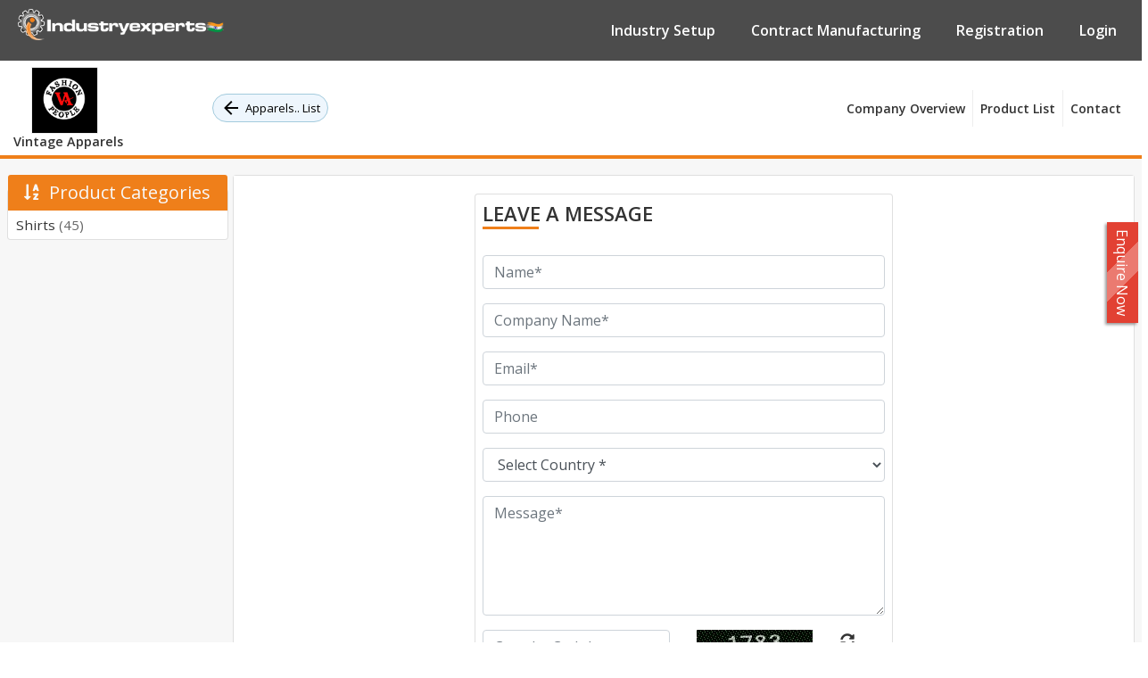

--- FILE ---
content_type: text/html; charset=utf-8
request_url: https://www.industryexperts.co.in/b2b-manufacturer-sourcing-india/apparels-fashion-accessories/vintage-apparels/uttar-pradesh/contact-info
body_size: 15846
content:


<!DOCTYPE html>

<html lang="en">
<head>
    <!-- Google Tag Manager -->
       <script>(function (w, d, s, l, i) {
            w[l] = w[l] || []; w[l].push({
                'gtm.start':
                    new Date().getTime(), event: 'gtm.js'
            }); var f = d.getElementsByTagName(s)[0],
                j = d.createElement(s), dl = l != 'dataLayer' ? '&l=' + l : ''; j.async = true; j.src =
                    'https://www.googletagmanager.com/gtm.js?id=' + i + dl; f.parentNode.insertBefore(j, f);
        })(window, document, 'script', 'dataLayer', 'GTM-KTMLDPM');</script>
    <!-- End Google Tag Manager -->

    <!-- Google tag (gtag.js) -->
<script async src="https://www.googletagmanager.com/gtag/js?id=G-LQW4RDJQLQ"></script>
<script>
  window.dataLayer = window.dataLayer || [];
  function gtag(){dataLayer.push(arguments);}
  gtag('js', new Date());

  gtag('config', 'G-LQW4RDJQLQ');
</script>


    <meta charset="utf-8" /><meta name="viewport" content="width=device-width, initial-scale=1, user-scalable=no" /><title>
	Contact Us | Vintage Apparels
</title>
    <link rel="icon" href="/favicon.ico">
    <link rel="stylesheet" type="text/css" href="/css/bootstrap.min.css" media="all" />
    <link rel="stylesheet" type="text/css" href="/css/fontawesome-all.css" media="all" />
    <link rel="stylesheet" type="text/css" href="/css/style.css" media="all" />
    <link id="lnktestlink" rel="canonical" href="https://www.industryexperts.co.in/b2b-manufacturer-sourcing-india/apparels-fashion-accessories/vintage-apparels/uttar-pradesh/contact-info" />
    <style>
        .btPg {
            font-size: 0.8125rem;
            margin-left: 10px;
            display: inline-flex;
            -webkit-box-align: center;
            align-items: center;
            -webkit-box-pack: center;
            justify-content: center;
            height: 32px;
            color: #000;
            background-color: #eef6fd;
            border-radius: 16px;
            text-decoration: none;
            border: 1px solid #a3cbdd;
            padding: 0px 8px;
            vertical-align: middle;
            box-sizing: border-box;
        }

        @media all and (min-width:1170px) {
            .btPg {
                margin-left: 100px;
            }
        }

        @media all and (max-width:500px) {
            .menu {
                padding-bottom: 5px;
            }

            .btPg {
                width: 80%;
            }

            .menu a.logo {
                text-align: center;
                margin: auto;
            }
        }
    </style>
    <script async src="https://www.googletagmanager.com/gtag/js?id=AW-485427012"></script>
    <script>
        window.dataLayer = window.dataLayer || [];
        function gtag() { dataLayer.push(arguments); }
        gtag('js', new Date());

        gtag('config', 'AW-485427012');
    </script>
    <!-- Facebook Pixel Code -->
    <script>
        !function (f, b, e, v, n, t, s) {
            if (f.fbq) return; n = f.fbq = function () {
                n.callMethod ?
                    n.callMethod.apply(n, arguments) : n.queue.push(arguments)
            };
            if (!f._fbq) f._fbq = n; n.push = n; n.loaded = !0; n.version = '2.0';
            n.queue = []; t = b.createElement(e); t.async = !0;
            t.src = v; s = b.getElementsByTagName(e)[0];
            s.parentNode.insertBefore(t, s)
        }(window, document, 'script',
            'https://connect.facebook.net/en_US/fbevents.js');
        fbq('init', '806129839975089');
        fbq('track', 'PageView');
        fbq('track', 'CompleteRegistration');
        fbq('track', 'Lead');
        fbq('track', 'SubmitApplication');
    </script>
    <noscript>
        <img height="1" width="1" src="https://www.facebook.com/tr?id=806129839975089&ev=PageView&noscript=1" />
    </noscript>
    <!-- End Facebook Pixel Code -->
    
<meta name="description" content="Contact Vintage Apparels: If you have any query or question, we are here to help. Click here to submit the query and get in touch with us." /></head>
<body style="overflow-y: scroll">
    <!-- Google Tag Manager (noscript) -->
    <noscript>
        <iframe src="https://www.googletagmanager.com/ns.html?id=GTM-KTMLDPM"
            height="0" width="0" style="display: none; visibility: hidden"></iframe>
    </noscript>
    <!-- End Google Tag Manager (noscript) -->
    <form method="post" action="./contact-info" onsubmit="javascript:return WebForm_OnSubmit();" id="form1">
<div class="aspNetHidden">
<input type="hidden" name="__EVENTTARGET" id="__EVENTTARGET" value="" />
<input type="hidden" name="__EVENTARGUMENT" id="__EVENTARGUMENT" value="" />
<input type="hidden" name="__VIEWSTATE" id="__VIEWSTATE" value="/[base64]" />
</div>

<script type="text/javascript">
//<![CDATA[
var theForm = document.forms['form1'];
if (!theForm) {
    theForm = document.form1;
}
function __doPostBack(eventTarget, eventArgument) {
    if (!theForm.onsubmit || (theForm.onsubmit() != false)) {
        theForm.__EVENTTARGET.value = eventTarget;
        theForm.__EVENTARGUMENT.value = eventArgument;
        theForm.submit();
    }
}
//]]>
</script>


<script src="/WebResource.axd?d=iAUiGPuY2GOFzKSAftI-ZmTzybH1QD6yC-tps7W6tLa4MF7-Sr1N5TvlXRb-mkthdDQUzzpFcHeLdiqMsViSX96JsCs1&amp;t=638628405619783110" type="text/javascript"></script>


<script src="/ScriptResource.axd?d=eFHnjjq6srKVBaHCZrP6PJ48vTWQ_O8E-1D-X6Sedus2EP9KCZXmmdOlruYkDpBL5nJYDsaafMcjB3nmJvUXHmSdD-AHpPDf_n3pHr9qd8BU-1j7YTG05szpxrNLM5hhSFJdGA66X9N0zAq8WTff9cbWuVE1&amp;t=ffffffffc7a8e318" type="text/javascript"></script>
<script src="/ScriptResource.axd?d=NsH4vBuPZqWnPITEnBmb4CY7LI5hTb6XDhYV6P3ijtRj2C3PmK_C17tw9rmu8NWJ-aLfmxQZR50iA_NlemBbTmPTZ7Qm_7igcNtZGsLMedQC4paInOOBd7aTiwrMB3jwuKNUDg2&amp;t=7c776dc1" type="text/javascript"></script>
<script type="text/javascript">
//<![CDATA[
if (typeof(Sys) === 'undefined') throw new Error('ASP.NET Ajax client-side framework failed to load.');
//]]>
</script>

<script src="/ScriptResource.axd?d=n5Z99v2WCvuuhvEsoc4O5Xjeb61keJhBvWP9FD8hxUjsiHN1urH2Hkyj31ciUwdX1VRR9WPipck7HAUCQJPFGcD6kjaOy6rrtkqqElMU8b0_TXx2s80zHWVrTOkzTzp_uhZPnhX_xRW5mBsiIHE4T88ygFs1&amp;t=7c776dc1" type="text/javascript"></script>
<script src="/ScriptResource.axd?d=c9SQniWlmRt-l47_SIBWWsbjjmWYgf6sEHJSMfvUpggTrJG8UFeYr_2yc-08jYb-10peMEGDnDCmYNBWmv0Vz3n2OVZmW3kD9DQUAANADgRvv8axe56cXFWWzb6BGGSPNCPz2g2&amp;t=7c776dc1" type="text/javascript"></script>
<script src="/ScriptResource.axd?d=eLbJxQ0z7YF5GpBElTCzezuqxHvDv3Ay-nHLlvhrtgBHdPf57CJg055ZgFzz3JYiRDMbnCVbLGPHUHB3H4fSoyXXTtf2cYcvf9zGhveG_Va84-pT9xJLQQp7gT0lVCpdaD6Gf670C0X0tq1hrb7v1f5Mfo41&amp;t=7c776dc1" type="text/javascript"></script>
<script src="/ScriptResource.axd?d=7xrY8os_MFPRDIMereMn-xOKiV9dOZ0wnTj0JPFcfxo3vGGq7-Ck5-AE-sGeoohowm98RMYIqQ-YOnRfVoEmkhALrsHGZm7bYogEASxEtmNo0kWZTDmck7ZjJXhLQbUEHzYqxw_SEIQWTOgXHHqI04eb25bS8mCDtKs5b9M409BGnHOV0&amp;t=7c776dc1" type="text/javascript"></script>
<script type="text/javascript">
//<![CDATA[
function WebForm_OnSubmit() {
if (typeof(ValidatorOnSubmit) == "function" && ValidatorOnSubmit() == false) return false;
return true;
}
//]]>
</script>

<div class="aspNetHidden">

	<input type="hidden" name="__VIEWSTATEGENERATOR" id="__VIEWSTATEGENERATOR" value="76FC8F10" />
	<input type="hidden" name="__EVENTVALIDATION" id="__EVENTVALIDATION" value="/wEdAHc8VzfkYqAoac4qkDRG1jRhw0uV2aDHNFjVbmq2ag/rRJNjnAIH9LKwjHm2L+u/euebe3uOHn4GOTrFnUxxTdCUTFaszAdg3WbzCoqBniWHARrD6lXCHQr2odLkpmK/Z6zkMSbrOzyLKxLxUMxhU3HDgY2Maw6meKqnnIhutnHzleBtNiD98bNacb0odjW9+9XAHNBS/40hPkTHSEamww+fENib7m+H02cHOE8LD6EagTH0PD7wrKSw8LbIdfZBzBnQtCYho6S6crNGitt/uknfkcOYLUHfoyg0dQnzdkCzQgCjglIJwKqYkaEUVYIwteZuzH1iXECkpJEQ4laG3iyGjPYpjcTNmenF+54jUhTQ8taVu08KL84ZN0bwU3GjwQi/h4rfnju4r6rF+dlUVumC0VyplIA/z4yi0YxkVDOUNBQgYFa/sLaWByuKbm7TIZy5JRUSTaPKV+YDVILfomXYnGVEwegHUrSIzOLSlmjuGc8GuORtQFuXEHmO9jZF42Y0a5DE3MgdHOzJDj9PWtasBYPRgmQC/U0PMJqL14uLHjv9gp0eTk17MW7e/AeRK6YsM/3MKFpUyI4NU6b3tXs1JdmuvL06cG9q15efXYGt8DHOUaI/[base64]/xwY9MhkoW7HVnF1ggFzXtsU0WrIJVCBopidEO2V5nTEnsvXl26+tg5HXACVQkrXSlgoxROwL65J3sI7CQ5NoDFwCdm0Aga34FD6fV70zwBbCHXAVTBNBcVQviOHjudbeM7puEXQD85GNl/AgYpic/dFsCuCrIUd33OYJGGaUeV0A0tWNXYjmY+NRj/u2EzvhMKnm0ZAuU4SJnaXI1lLYEiOqJQp9GRmmWtBRSzt2HwlcoQgG9M4LFl40zPRmVzVhbIqchkpTYnHTeNaQVeH5UW7Tt/N4OSyTWkIGwDXqsbjt9ZiAH3EaS6hfT4SyA9AzbyOyqWt4OuFwbodgO1PE2Daf0rBw0GLW9ZTAI9QeeyupUlONET6rrYxTGNtQTPp/RKY36DF6xLDIapJBcvEEH3sRszzLfzq2YYeq7sZWEim7nOvIjthSjDlrWEqbSXA3L9wqqDVNVRvNFOgCHEVZY191hjqlm+/+9VMAWfEr7UzqomRzImPxOVSLrYhAZPbAjkrMuApzF265R4NRbbmV0gEokAFlrLuM0d6IzivkpiOmW+EFU+RabmtbJJR3w4t4dp1I0qhsRCCM5qV4uBDimpcI4DqBqF0y0k/zsp8c70OVMVLCycOcW5ZQg1o8EE/0GZNKeouV/[base64]/CRhidaT+0W8yt5jsgkP8EZyX+9M+3d865QTVwkmHJKB112GE9eGcuO3WZj7YM2MaEDehEFTPjHWRwishSl7XzhgvkPNiS0bZ3QFJS8t+AoFNNmdDnL5B4kZfRi7bOUEGnBNgfLKd3BuM1VFE6OdqN0IEtuu/cmyi6IopaMrTaQwxLgftBxQJ2PStSqQPalYGHis5cCh2FqQ2ijBtYtiaPD1NtEgNIiA5TWdOfc/avqe/G57wveS9B6TllVSlxdmEMhvelirTamJcqR7P0nnBh9Gj+QdbWq+Zslf3Lhk1I9OlolM6rnEOaLBf4jf9qj7+VIi4fcO/01zJsiYibAheRRGgA61Mr3fOtyfbYvpsRhmb5TjW50fnYLqzSvTcJFBFKdzX2NOmDdo2Bsv/[base64]/J4VefW88M6MyxmaiW2xmI3HBREOwOXPaGW3YQdQWxdWRKGw1O6fBrWDriuJIu9SgqsMMoKvhy8YuA1SgqhQpcdE/WkwawM1ISC3VAlktpvHwtdV/WRVuqUFeMxfOckNZzwPAJ9eWTek9GSfJvvkbDd3X786vl6mJIzZPT2GwnhUahXPOsvfHNKv+vGy90DDpv9eKP6F7A" />
</div>
        <script type="text/javascript">
//<![CDATA[
Sys.WebForms.PageRequestManager._initialize('ctl00$cmManager', 'form1', ['tctl00$cpMain$upContactUs','cpMain_upContactUs'], [], [], 90, 'ctl00');
//]]>
</script>

        <div class="header1" id="header">
            <nav class="navbar navbar-expand-md">
                <a hreflang="en" class="navbar-brand" href="/"></a>
                <button class="navbar-toggler" type="button" data-toggle="collapse" data-target="#collapsibleNavbar">
                    <span class="navbar-toggler-icon"></span>
                    <span class="navbar-toggler-icon"></span>
                    <span class="navbar-toggler-icon"></span>
                </button>
                <div class="collapse navbar-collapse justify-content-end" id="collapsibleNavbar">
                    <ul class="navbar-nav justify-content-end">
                        <li class="nav-item">
                            <a hreflang="en" class="nav-link" href="/offshore-service-provider-india">Industry Setup</a>
                        </li>
                        <li class="nav-item">
                            <a hreflang="en" class="nav-link" href="/b2b-manufacturer-sourcing-india">Contract Manufacturing</a>
                        </li>
                        <li class="nav-item"><a hreflang="en" class="nav-link" href="/b2b-featurers-for-manufacturers">Registration</a></li>
                        <li class="nav-item"><a hreflang="en" class="nav-link" href="/member/member-login">Login</a></li>
                    </ul>
                </div>
            </nav>
        </div>
        <section class="menu">
            <input type="hidden" name="ctl00$hdnIndustryUrl" id="hdnIndustryUrl" value="vintage-apparels" />
            <input type="hidden" name="ctl00$hdnCategoryUrl" id="hdnCategoryUrl" value="apparels-fashion-accessories" />
            <input type="hidden" name="ctl00$hdnStateUrl" id="hdnStateUrl" value="uttar-pradesh" />
            <div class="container-fluid">
                <nav class="navbar navbar-expand-lg">
                    <a hreflang="en" class="navbar-brand logo" href="/b2b-manufacturer-sourcing-india/apparels-fashion-accessories/vintage-apparels/uttar-pradesh/company-overview">
                        <img id="imgLogo" class="img-fluid" src="../../../../Uploads/Industry/6a10a392-acdb-4823-b193-879919cd3ef5.jpg" alt="Vintage Apparels" />
                        &nbsp;<h1 style="font-size: .9rem; margin-bottom: 0; font-weight: 600">
                            Vintage Apparels</h1>
                    </a>
                    <a href="/b2b-manufacturer-sourcing-india/apparels-fashion-accessories" class="btPg" title="Go to List">
                        <img src="/images/icons-sm/back.svg" alt="back" class="mr-1">
                        Apparels.. List</a>
                    <button class="navbar-toggler cp-toggler" type="button" data-toggle="collapse" data-target="#navbarSupportedContent" aria-controls="navbarSupportedContent" aria-expanded="false" aria-label="Toggle navigation">
                        <span class="navbar-toggler-icon"></span>
                        <span class="navbar-toggler-icon"></span>
                        <span class="navbar-toggler-icon"></span>
                    </button>



                    <div class="collapse navbar-collapse" id="navbarSupportedContent">
                        <ul class="navbar-nav ml-auto">
                            <li class="nav-item">
                                <a hreflang="en" class="nav-link" href="/b2b-manufacturer-sourcing-india/apparels-fashion-accessories/vintage-apparels/uttar-pradesh/company-overview">Company Overview</a>
                            </li>
                            <li class="nav-item">
                                <a hreflang="en" class="nav-link" href="/b2b-manufacturer-sourcing-india/apparels-fashion-accessories/vintage-apparels/uttar-pradesh/products">
                                    Product
                                    List</a>
                            </li>
                            
                            
                            
                            
                            
                            <li class="nav-item">
                                <a hreflang="en" class="nav-link" href="/b2b-manufacturer-sourcing-india/apparels-fashion-accessories/vintage-apparels/uttar-pradesh/contact-info">Contact</a>
                            </li>
                        </ul>
                    </div>
                </nav>
            </div>
        </section>
        <section class="cp-main-section">
            <div class="container-fluid">
                <div class="row p-2">
                    <div class="left-part">
                        <div class="card cdd1 mt-3">
                            <div class="card-header product-category-toggler margin-top-minus text-center text-light px-2 py-2 font22  border-0">
                                <h5 class="mb-0"><span><i class="fas fa-sort-alpha-down"></i>&nbsp;
                                Product Categories
                                </span><i class="fas fa-chevron-down"></i></h5>
                            </div>
                            <div class="card-body product-category px-0 py-0 border-0">
                                <ul class="px-1">
                                    
                                            <li>
                                                <a hreflang="en" href="/b2b-manufacturer-sourcing-india/apparels-fashion-accessories/vintage-apparels/uttar-pradesh/products/shirts">
                                                    Shirts <span>(45)</span>
                                                </a>
                                            </li>
                                        
                                </ul>
                            </div>
                        </div>

                        
                    </div>
                    <div class="right-part">
                        
    <div class="row">
        <div class="col-lg-12">
            <div class="card">
                <div class="card-body bg-white">

                    <input type="hidden" name="ctl00$cpMain$hdnIndustryUrl" id="cpMain_hdnIndustryUrl" value="vintage-apparels" />
                    <input type="hidden" name="ctl00$cpMain$hdnCategoryUrl" id="cpMain_hdnCategoryUrl" value="apparels-fashion-accessories" />
                    <input type="hidden" name="ctl00$cpMain$hdnStateUrl" id="cpMain_hdnStateUrl" value="uttar-pradesh" />

                    <div class="row column-reverseOnmb">

                        <div class="offset-md-3 col-lg-6">
                            <div id="cpMain_upContactUs">
	
                                    <div class="card p-2">
                                        <h3 class="inner-heading">LEAVE A MESSAGE</h3>
                                        <div class="form-group my-2">
                                            
                                        </div>
                                        <div class="form-group my-2">
                                            <input name="ctl00$cpMain$txtleaveName" type="text" id="cpMain_txtleaveName" class="form-control" placeholder="Name*" />
                                            <span id="cpMain_rfvtxtleaveName" style="color:Red;display:none;">Please Enter Name !!</span>
                                        </div>

                                        <div class="form-group my-2">
                                            <input name="ctl00$cpMain$txtCompanyName" type="text" id="cpMain_txtCompanyName" class="form-control" placeholder="Company Name*" />
                                            <span id="cpMain_rfvtxtCompanyName" style="color:Red;display:none;">Please Enter Company Name !!</span>
                                        </div>

                                        <div class="form-group my-2">
                                            <input name="ctl00$cpMain$txtleaveEmail" type="text" id="cpMain_txtleaveEmail" class="form-control" placeholder="Email*" />
                                            <span id="cpMain_rfvtxtleaveEmail" style="color:Red;display:none;">Please Enter Email !!</span>
                                            <span id="cpMain_retxtleaveEmail" style="color:Red;display:none;">Please Enter Valid Email!</span>
                                        </div>

                                        <div class="form-group my-2">
                                            <input name="ctl00$cpMain$txtleavePhone" type="text" id="cpMain_txtleavePhone" class="form-control" placeholder="Phone" />
                                            
                                        </div>

                                        <div class="form-group my-2">
                                            <select name="ctl00$cpMain$ddlCountryName" id="cpMain_ddlCountryName" class="form-control">
		<option value="0">Select Country *</option>
		<option value="24">Afghanistan</option>
		<option value="108">Albania</option>
		<option value="107">Algeria</option>
		<option value="106">Angola</option>
		<option value="105">Antigua and Barbuda</option>
		<option value="104">Argentina</option>
		<option value="103">Armenia</option>
		<option value="102">Australia</option>
		<option value="101">Austria</option>
		<option value="100">Azerbaijan</option>
		<option value="99">Bahrain</option>
		<option value="14">Bangladesh</option>
		<option value="98">Belarus</option>
		<option value="97">Belgium</option>
		<option value="96">Benin</option>
		<option value="95">Bhutan</option>
		<option value="94">Brazil</option>
		<option value="93">Cambodia</option>
		<option value="92">Cameroon</option>
		<option value="91">Canada</option>
		<option value="90">Chile</option>
		<option value="6">China</option>
		<option value="89">Colombia</option>
		<option value="88">Cuba</option>
		<option value="15">Czech Republic</option>
		<option value="87">Denmark</option>
		<option value="86">Egypt</option>
		<option value="85">Finland</option>
		<option value="17">France</option>
		<option value="84">Georgia</option>
		<option value="7">Germany</option>
		<option value="83">Ghana</option>
		<option value="21">Greece</option>
		<option value="82">Haiti</option>
		<option value="3">Hong Kong</option>
		<option value="1">India</option>
		<option value="81">Indonesia</option>
		<option value="80">Iran</option>
		<option value="79">Iraq</option>
		<option value="78">Ireland</option>
		<option value="77">Israel</option>
		<option value="76">Italy</option>
		<option value="12">Japan</option>
		<option value="75">Jordan</option>
		<option value="74">Kazakhstan</option>
		<option value="73">Kenya</option>
		<option value="8">Korea</option>
		<option value="72">Kuwait</option>
		<option value="71">Kyrgyzstan</option>
		<option value="70">Laos</option>
		<option value="69">Libya</option>
		<option value="68">Luxembourg</option>
		<option value="18">Malaysia</option>
		<option value="67">Maldives</option>
		<option value="66">Mexico</option>
		<option value="65">Mongolia</option>
		<option value="64">Morocco</option>
		<option value="63">Myanmar</option>
		<option value="62">Nepal</option>
		<option value="61">Netherlands</option>
		<option value="60">New Zealand</option>
		<option value="59">Nigeria</option>
		<option value="58">North Korea</option>
		<option value="57">Norway</option>
		<option value="56">Oman</option>
		<option value="55">Pakistan</option>
		<option value="54">Peru</option>
		<option value="20">Philippines</option>
		<option value="53">Poland</option>
		<option value="52">Portugal</option>
		<option value="51">Qatar</option>
		<option value="50">Romania</option>
		<option value="49">Russia</option>
		<option value="48">Saudi Arabia</option>
		<option value="47">Senegal</option>
		<option value="46">Serbia</option>
		<option value="9">Singapore</option>
		<option value="45">Somalia</option>
		<option value="44">South Africa</option>
		<option value="43">South Korea</option>
		<option value="42">Spain</option>
		<option value="41">Sri Lanka</option>
		<option value="40">Sudan</option>
		<option value="16">Sweden</option>
		<option value="39">Switzerland</option>
		<option value="38">Tajikistan</option>
		<option value="37">Tanzania</option>
		<option value="36">Thailand</option>
		<option value="35">Tunisia</option>
		<option value="34">Turkey</option>
		<option value="33">Turkmenistan</option>
		<option value="23">UAE</option>
		<option value="32">Uganda</option>
		<option value="10">UK</option>
		<option value="31">Ukraine</option>
		<option value="11">USA</option>
		<option value="30">Uzbekistan</option>
		<option value="29">Venezuela</option>
		<option value="19">Vietnam</option>
		<option value="28">Yemen</option>
		<option value="27">Zambia</option>
		<option value="26">Zimbabwe</option>

	</select>
                                            <span id="cpMain_rfvddlCountryName" style="color:Red;display:none;">Please Select Country !!</span>
                                        </div>
                                        <div class="form-group my-2">
                                            <textarea name="ctl00$cpMain$txtleaveMessage" rows="5" cols="20" id="cpMain_txtleaveMessage" class="form-control" placeholder="Message*">
</textarea>
                                            <span id="cpMain_rfvtxtleaveMessage" style="color:Red;display:none;">Please Enter Message !!</span>
                                        </div>
                                        <div class="form-group my-2">
                                            <div class="row">
                                                <div class="col-6">
                                                    <div class="form-group">
                                                        <input name="ctl00$cpMain$txtVerificationCode" type="text" maxlength="4" id="cpMain_txtVerificationCode" class="form-control" placeholder="Captcha Code*" />
                                                        <span id="cpMain_rfvContCaptcha" style="color:Red;display:none;">Please Enter Captcha Code!!</span>
                                                    </div>
                                                </div>
                                                <div class="col-4">
                                                    <input type="hidden" name="ctl00$cpMain$hdnContCaptchaCode" id="cpMain_hdnContCaptchaCode" value="sqgKyYT4JEQUyToGTRfYTw%3d%3d" />
                                                    <img class="img-fluid" id="SubsiteCaptchaImg" src="#" alt="Verification Code" />
                                                </div>
                                                <div class="col-1">
                                                    <a id="cpMain_lnkContCaptchaRefresh" title="Refresh" href="javascript:__doPostBack(&#39;ctl00$cpMain$lnkContCaptchaRefresh&#39;,&#39;&#39;)">
                                                     <i class="fas fa-sync-alt"></i>
                                                    </a>
                                                </div>
                                            </div>
                                        </div>

                                        <input type="submit" name="ctl00$cpMain$btnleaveSubmit" value="Submit" onclick="javascript :if ( Page_ClientValidate() ){this.disabled=true; this.value=&#39;Please Wait...&#39;;__doPostBack(&#39;ctl00$cpMain$btnleaveSubmit&#39;,&#39;&#39;)};WebForm_DoPostBackWithOptions(new WebForm_PostBackOptions(&quot;ctl00$cpMain$btnleaveSubmit&quot;, &quot;&quot;, true, &quot;leave&quot;, &quot;&quot;, false, false))" id="cpMain_btnleaveSubmit" class="btn searchbtn px-5 my-1 py-1" />
                                    </div>
                                
</div>
                        </div>
                    </div>
                </div>
            </div>
        </div>
    </div>

                    </div>
                </div>
            </div>
        </section>
        <span class="float" data-toggle="modal" id="dvEnquiry" data-target="#subsite-enquirYModal" role="button">Enquire Now</span>
        <div class="label-container">
            <div class="label-text">Enquire Now</div>
            <i class="fa fa-play label-arrow"></i>
        </div>
        <div class="modal fade enqqmodal" id="subsite-enquirYModal" tabindex="-1" role="dialog" aria-labelledby="subsite-enquirYTitle" aria-hidden="true">
            <div class="modal-dialog modal-dialog-centered" role="document">
                <div class="modal-content">
                    <div class="modal-header">
                        <h5 class="modal-title">Enquiry here</h5>
                        <button type="button" class="close" data-dismiss="modal" aria-label="Close">
                            <span aria-hidden="true">&times;</span>
                        </button>
                    </div>
                    <div class="modal-body">
                        <div class="form-group">
                            <div id="dvEnqMsg"></div>
                            <label>Name<span class="text-danger">*</span></label>
                            <input class="form-control" type="text" name="" id="txtEnqName" />
                            <label>Email<span class="text-danger">*</span></label>
                            <input class="form-control" type="text" name="" id="txtEnqEmail" />
                            <label>Phone<span class="text-danger">*</span></label>
                            <input class="form-control" type="text" name="" id="txtEnqPhone" />
                            <label>Message<span class="text-danger">*</span></label>
                            <textarea class="form-control" id="txtEnqMessage"></textarea>
                            <div class="row mt-4">
                                <div class="col-6">
                                    <div class="form-group">
                                        <input id="txtEnqVerificationCode" maxlength="4" class="form-control" type="text" placeholder="Captcha Code*" />
                                    </div>
                                </div>
                                <div class="col-4">
                                    <input type="hidden" id="hdnCaptchaCode" />
                                    <img class="img-fluid" id="EnqCaptchaImg" src="#" alt="Verification Code" />
                                </div>
                                <div class="col-1">
                                    <a href="javascript:void(0);" onclick="CaptchaRefresh()" title="Refresh"><i class="fa fa-sync-alt"></i></a>
                                </div>
                            </div>
                        </div>
                    </div>
                    <div class="modal-footer">
                        <input type="button" id="btnEnqSubmit" value="Submit" class="btn searchbtn px-5 py-1 d-block mx-auto w-50" onclick="sendEnqMail()" />
                    </div>
                </div>
            </div>
        </div>
    
<script type="text/javascript">
//<![CDATA[
var Page_Validators =  new Array(document.getElementById("cpMain_rfvtxtleaveName"), document.getElementById("cpMain_rfvtxtCompanyName"), document.getElementById("cpMain_rfvtxtleaveEmail"), document.getElementById("cpMain_retxtleaveEmail"), document.getElementById("cpMain_rfvddlCountryName"), document.getElementById("cpMain_rfvtxtleaveMessage"), document.getElementById("cpMain_rfvContCaptcha"));
//]]>
</script>

<script type="text/javascript">
//<![CDATA[
var cpMain_rfvtxtleaveName = document.all ? document.all["cpMain_rfvtxtleaveName"] : document.getElementById("cpMain_rfvtxtleaveName");
cpMain_rfvtxtleaveName.controltovalidate = "cpMain_txtleaveName";
cpMain_rfvtxtleaveName.errormessage = "Please Enter Name !!";
cpMain_rfvtxtleaveName.display = "Dynamic";
cpMain_rfvtxtleaveName.validationGroup = "leave";
cpMain_rfvtxtleaveName.evaluationfunction = "RequiredFieldValidatorEvaluateIsValid";
cpMain_rfvtxtleaveName.initialvalue = "";
var cpMain_rfvtxtCompanyName = document.all ? document.all["cpMain_rfvtxtCompanyName"] : document.getElementById("cpMain_rfvtxtCompanyName");
cpMain_rfvtxtCompanyName.controltovalidate = "cpMain_txtCompanyName";
cpMain_rfvtxtCompanyName.errormessage = "Please Enter Company Name !!";
cpMain_rfvtxtCompanyName.display = "Dynamic";
cpMain_rfvtxtCompanyName.validationGroup = "leave";
cpMain_rfvtxtCompanyName.evaluationfunction = "RequiredFieldValidatorEvaluateIsValid";
cpMain_rfvtxtCompanyName.initialvalue = "";
var cpMain_rfvtxtleaveEmail = document.all ? document.all["cpMain_rfvtxtleaveEmail"] : document.getElementById("cpMain_rfvtxtleaveEmail");
cpMain_rfvtxtleaveEmail.controltovalidate = "cpMain_txtleaveEmail";
cpMain_rfvtxtleaveEmail.errormessage = "Please Enter Email !!";
cpMain_rfvtxtleaveEmail.display = "Dynamic";
cpMain_rfvtxtleaveEmail.validationGroup = "leave";
cpMain_rfvtxtleaveEmail.evaluationfunction = "RequiredFieldValidatorEvaluateIsValid";
cpMain_rfvtxtleaveEmail.initialvalue = "";
var cpMain_retxtleaveEmail = document.all ? document.all["cpMain_retxtleaveEmail"] : document.getElementById("cpMain_retxtleaveEmail");
cpMain_retxtleaveEmail.controltovalidate = "cpMain_txtleaveEmail";
cpMain_retxtleaveEmail.errormessage = "Please Enter Valid Email!";
cpMain_retxtleaveEmail.display = "Dynamic";
cpMain_retxtleaveEmail.validationGroup = "leave";
cpMain_retxtleaveEmail.evaluationfunction = "RegularExpressionValidatorEvaluateIsValid";
cpMain_retxtleaveEmail.validationexpression = "\\w+([-+.\']\\w+)*@\\w+([-.]\\w+)*\\.\\w+([-.]\\w+)*";
var cpMain_rfvddlCountryName = document.all ? document.all["cpMain_rfvddlCountryName"] : document.getElementById("cpMain_rfvddlCountryName");
cpMain_rfvddlCountryName.controltovalidate = "cpMain_ddlCountryName";
cpMain_rfvddlCountryName.errormessage = "Please Select Country !!";
cpMain_rfvddlCountryName.display = "Dynamic";
cpMain_rfvddlCountryName.validationGroup = "leave";
cpMain_rfvddlCountryName.evaluationfunction = "RequiredFieldValidatorEvaluateIsValid";
cpMain_rfvddlCountryName.initialvalue = "0";
var cpMain_rfvtxtleaveMessage = document.all ? document.all["cpMain_rfvtxtleaveMessage"] : document.getElementById("cpMain_rfvtxtleaveMessage");
cpMain_rfvtxtleaveMessage.controltovalidate = "cpMain_txtleaveMessage";
cpMain_rfvtxtleaveMessage.errormessage = "Please Enter Message !!";
cpMain_rfvtxtleaveMessage.display = "Dynamic";
cpMain_rfvtxtleaveMessage.validationGroup = "leave";
cpMain_rfvtxtleaveMessage.evaluationfunction = "RequiredFieldValidatorEvaluateIsValid";
cpMain_rfvtxtleaveMessage.initialvalue = "";
var cpMain_rfvContCaptcha = document.all ? document.all["cpMain_rfvContCaptcha"] : document.getElementById("cpMain_rfvContCaptcha");
cpMain_rfvContCaptcha.controltovalidate = "cpMain_txtVerificationCode";
cpMain_rfvContCaptcha.errormessage = "Please Enter Captcha Code!!";
cpMain_rfvContCaptcha.display = "Dynamic";
cpMain_rfvContCaptcha.validationGroup = "leave";
cpMain_rfvContCaptcha.evaluationfunction = "RequiredFieldValidatorEvaluateIsValid";
cpMain_rfvContCaptcha.initialvalue = "";
//]]>
</script>


<script type="text/javascript">
//<![CDATA[

var Page_ValidationActive = false;
if (typeof(ValidatorOnLoad) == "function") {
    ValidatorOnLoad();
}

function ValidatorOnSubmit() {
    if (Page_ValidationActive) {
        return ValidatorCommonOnSubmit();
    }
    else {
        return true;
    }
}
        
document.getElementById('cpMain_rfvtxtleaveName').dispose = function() {
    Array.remove(Page_Validators, document.getElementById('cpMain_rfvtxtleaveName'));
}

document.getElementById('cpMain_rfvtxtCompanyName').dispose = function() {
    Array.remove(Page_Validators, document.getElementById('cpMain_rfvtxtCompanyName'));
}

document.getElementById('cpMain_rfvtxtleaveEmail').dispose = function() {
    Array.remove(Page_Validators, document.getElementById('cpMain_rfvtxtleaveEmail'));
}

document.getElementById('cpMain_retxtleaveEmail').dispose = function() {
    Array.remove(Page_Validators, document.getElementById('cpMain_retxtleaveEmail'));
}
Sys.Application.add_init(function() {
    $create(Sys.Extended.UI.FilteredTextBoxBehavior, {"FilterInterval":0,"ValidChars":"1234567890","id":"cpMain_ftbleavePhone"}, null, null, $get("cpMain_txtleavePhone"));
});

document.getElementById('cpMain_rfvddlCountryName').dispose = function() {
    Array.remove(Page_Validators, document.getElementById('cpMain_rfvddlCountryName'));
}

document.getElementById('cpMain_rfvtxtleaveMessage').dispose = function() {
    Array.remove(Page_Validators, document.getElementById('cpMain_rfvtxtleaveMessage'));
}

document.getElementById('cpMain_rfvContCaptcha').dispose = function() {
    Array.remove(Page_Validators, document.getElementById('cpMain_rfvContCaptcha'));
}
//]]>
</script>
</form>
    <script type="text/javascript">
        _linkedin_partner_id = "3245129";
        window._linkedin_data_partner_ids = window._linkedin_data_partner_ids || [];
        window._linkedin_data_partner_ids.push(_linkedin_partner_id);
    </script>
    <script type="text/javascript">
        (function () {
            var s = document.getElementsByTagName("script")[0];
            var b = document.createElement("script");
            b.type = "text/javascript"; b.async = true;
            b.src = "https://snap.licdn.com/li.lms-analytics/insight.min.js";
            s.parentNode.insertBefore(b, s);
        })();
    </script>
    <noscript>
        <img height="1" width="1" style="display: none;" alt="" src="https://px.ads.linkedin.com/collect/?pid=3245129&fmt=gif" />
    </noscript>
    <script type="text/javascript" src="/js/jquery-3.4.1.min.js"></script>
    <script type="text/javascript" src="/js/bootstrap.min.js"></script>
    
    <script>
        function pageLoad() {
            ContactCaptchaRefresh();
        }
        function ContactCaptchaRefresh() {
            var ConRanCode = $('input[type=hidden][id$=hdnContCaptchaCode]').val();
            $("#SubsiteCaptchaImg").attr('src', '/JpegImage.aspx?RanCode=' + ConRanCode + '&v=' + (Math.random() * 6 + 1).toString());
            $("[id*=txtVerificationCode]").val("");
        }
    </script>


    <script type="text/javascript">
        $(document).ready(function () {
            CaptchaRefresh();
        });
        function CaptchaRefresh() {
            $.ajax({
                type: "POST",
                url: "/SendMail.aspx/RanContactCodeCaptcha",
                data: '{}',
                dataType: "json",
                contentType: "application/json; charset=utf-8",
                success: function (response) {
                    if ((response.d).indexOf("ValidationError") > -1) {
                        $('.message').html(showErrorMsg("(" + ServiceUrl + ") " + response.d));
                        return false;
                    }
                    else {
                        var RanContCode = JSON.parse(response.d);
                        $('input[type=hidden][id$=hdnCaptchaCode]').val(RanContCode);
                        $("#EnqCaptchaImg").attr('src', '/JpegImage.aspx?RanCode=' + RanContCode + '&v=' + (Math.random() * 6 + 1).toString());
                        $("[id*=txtEnqVerificationCode]").val("");
                    }
                },
                error: function (XMLHttpRequest, textStatus, errorThrown) {
                    $('.message').html(showErrorMsg("(" + ServiceUrl + ") " + errorThrown));
                    alert("Error (" + ServiceUrl + ") " + errorThrown);
                }
            });
        }
        function sendEnqMail() {
            $('#dvEnqMsg').html("");
            var txtEnqName = $('input[type=text][id*=txtEnqName]').val();
            var txtEnqEmail = $('input[type=text][id*=txtEnqEmail]').val();
            var txtEnqPhone = $('input[type=text][id*=txtEnqPhone]').val();
            var txtEnqMessage = $('textarea[id$=txtEnqMessage]').val();
            var EnqVerificationCode = $('input[type=text][id*=txtEnqVerificationCode]').val();
            var hdnCaptchaCode = $('input:hidden[id$=hdnCaptchaCode]').val();
            var hdnIndustryUrl = $('input:hidden[id$=hdnIndustryUrl]').val();
            var hdnCategoryUrl = $('input:hidden[id$=hdnCategoryUrl]').val();
            var hdnStateUrl = $('input:hidden[id$=hdnStateUrl]').val();
            if (txtEnqName == "" || txtEnqName == null) {
                $('#dvEnqMsg').html("<div class='alert alert-danger'><a href='#' class='close' data-dismiss='alert'>&times;</a><strong></strong> Please Enter Name !!</div>");
                return false;
            }
            if (txtEnqEmail == "" || txtEnqEmail == null) {
                $('#dvEnqMsg').html("<div class='alert alert-danger'><a href='#' class='close' data-dismiss='alert'>&times;</a><strong></strong> Please Enter Email !!</div>");
                return false;
            }
            else {
                var emailReg = /^\b[A-Z0-9._%-]+@[A-Z0-9.-]+\.[A-Z]{2,4}\b$/i;
                if (!emailReg.test(txtEnqEmail)) {
                    $('#dvEnqMsg').html("<div class='alert alert-danger'><a href='#' class='close' data-dismiss='alert'>&times;</a><strong></strong> Email is not valid !!</div>");
                    return false;
                }
            }
            if (txtEnqPhone == "" || txtEnqPhone == null) {
                $('#dvEnqMsg').html("<div class='alert alert-danger'><a href='#' class='close' data-dismiss='alert'>&times;</a><strong></strong> Please Enter Phone !!</div>");
                return false;
            }
            if (txtEnqMessage == "" || txtEnqMessage == null) {
                $('#dvEnqMsg').html("<div class='alert alert-danger'><a href='#' class='close' data-dismiss='alert'>&times;</a><strong></strong> Please Enter Message !!</div>");
                return false;
            }
            if (EnqVerificationCode == "" || EnqVerificationCode == null) {
                $('#dvEnqMsg').html("<div class='alert alert-danger'><a href='#' class='close' data-dismiss='alert'>&times;</a><strong></strong> Please Enter Verification Code !!</div>");
                return false;
            }
            $.ajax({
                type: "POST",
                url: "/SendMail.aspx/SendSubSiteEnqMail",
                contentType: "application/json; charset=utf-8",
                dataType: "json",
                data: JSON.stringify({ Name: txtEnqName, Email: txtEnqEmail, Phone: txtEnqPhone, Message: txtEnqMessage, CategoryUrl: hdnCategoryUrl, IndustryUrl: hdnIndustryUrl, VerificationCode: EnqVerificationCode, CaptchaCode: hdnCaptchaCode }),
                success: function (response) {
                    var objJson = JSON.parse(response.d);
                    if (objJson[0]["status"] === "failed") {
                        $('#dvEnqMsg').html("<div class='alert alert-danger'><a href='#' class='close' data-dismiss='alert'>&times;</a><strong></strong>" + objJson[0]["message"] + " !!</div>");
                        return false;
                    }
                    else (objJson[0]["status"] === "Success")
                    {
                        $('input[type=text][id*=txtEnqName]').val("");
                        $('input[type=text][id*=txtEnqEmail]').val("");
                        $('input[type=text][id*=txtEnqPhone]').val("");
                        $('textarea[id$=txtEnqMessage]').val("");
                        $('input[type=text][id*=txtEnqVerificationCode]').val("");
                        window.location.href = "/b2b-manufacturer-sourcing-india/" + hdnCategoryUrl + "/" + hdnIndustryUrl + "/" + hdnStateUrl + "/thank-you";
                    }
                },
                error: function (XMLHttpRequest, textStatus, errorThrown) {
                    $('#dvEnqMsg').html("<div class='alert alert-danger'><a href='#' class='close' data-dismiss='alert'>&times;</a><strong></strong>" + errorThrown.d + " !!</div>");
                    return false;
                }
            });
        }
        $(document).ready(function () {
            if ($(window).width() < 480) {
                $('.cdd1 .product-category-toggler').click(function () {
                    $('.cdd1 .product-category').toggle();
                    $('.cdd1 h5 i.fa-chevron-down').toggleClass("rotate180deg");
                });
                $('.otherccd1 .product-category-toggler').click(function () {
                    $('.otherccd1 .product-category').toggle();
                    $('.otherccd1 h5 i.fa-chevron-down').toggleClass("rotate180deg");
                });
                $('.otherccd2 .product-category-toggler').click(function () {
                    $('.otherccd2 .product-category').toggle();
                    $('.otherccd2 h5 i.fa-chevron-down').toggleClass("rotate180deg");
                });
            }
        });
    </script>
    <script type="text/javascript">
        if ($(window).width() <= 768) {
            $('.nav-item.dropdown .dropdown-menu').hide();
            $('.nav-item.dropdown').click(function () {
                $(this).find('.dropdown-menu').toggle();
            });
        };
    </script>

</body>
</html>


--- FILE ---
content_type: text/javascript
request_url: https://www.industryexperts.co.in/ScriptResource.axd?d=7xrY8os_MFPRDIMereMn-xOKiV9dOZ0wnTj0JPFcfxo3vGGq7-Ck5-AE-sGeoohowm98RMYIqQ-YOnRfVoEmkhALrsHGZm7bYogEASxEtmNo0kWZTDmck7ZjJXhLQbUEHzYqxw_SEIQWTOgXHHqI04eb25bS8mCDtKs5b9M409BGnHOV0&t=7c776dc1
body_size: 3113
content:
// Name:        FilteredTextBox.FilteredTextBoxBehavior.debug.js
// Assembly:    AjaxControlToolkit
// Version:     4.1.60919.0
// FileVersion: 4.1.60919
// (c) 2010 CodePlex Foundation



/// <reference name="MicrosoftAjax.debug.js" />
/// <reference path="../ExtenderBase/BaseScripts.js" />
/// <reference path="../Common/Common.js" />

(function() {
var scriptName = "ExtendedFilteredTextBox";

function execute() {

Type.registerNamespace('Sys.Extended.UI');

Sys.Extended.UI.FilteredTextBoxBehavior = function(element) {
    /// <summary>
    /// The FilteredTextBoxBehavior is used to prevent invalid characters from being entered into a textbox
    /// </summary>
    /// <param name="element" type="Sys.UI.DomElement">
    /// The textbox element this behavior is associated with
    /// </param>
    Sys.Extended.UI.FilteredTextBoxBehavior.initializeBase(this, [element]);
    
    this._keypressHandler = null;
    this._changeHandler = null;
    
    this._intervalID = null;
    
    this._filterType =  Sys.Extended.UI.FilterTypes.Custom;
    this._filterMode =  Sys.Extended.UI.FilterModes.ValidChars;
    this._validChars = null;
    this._invalidChars = null;
    this._filterInterval = 250;
    
    this.charTypes = { };
    this.charTypes.LowercaseLetters = "abcdefghijklmnopqrstuvwxyz";
    this.charTypes.UppercaseLetters = "ABCDEFGHIJKLMNOPQRSTUVWXYZ";
    this.charTypes.Numbers = "0123456789";
}
Sys.Extended.UI.FilteredTextBoxBehavior.prototype = {
    initialize : function() {
        /// <summary>
        /// Initialize the behavior
        /// </summary>
        Sys.Extended.UI.FilteredTextBoxBehavior.callBaseMethod(this, 'initialize');
        
        var element = this.get_element();

        this._keypressHandler = Function.createDelegate(this, this._onkeypress);
        $addHandler(element, 'keypress', this._keypressHandler);
        
        this._changeHandler = Function.createDelegate(this, this._onchange);
        $addHandler(element, 'change', this._changeHandler);

        var callback = Function.createDelegate(this, this._intervalCallback);
        this._intervalID = window.setInterval(callback, this._filterInterval);
    },
    
    dispose : function() {
        /// <summary>
        /// Dispose the behavior
        /// </summary>
        var element = this.get_element();
        
        $removeHandler(element, 'keypress', this._keypressHandler);
        this._keypressHandler = null;
        
        $removeHandler(element, 'change', this._changeHandler);
        this._changeHandler = null;

        window.clearInterval(this._intervalID);
        
        Sys.Extended.UI.FilteredTextBoxBehavior.callBaseMethod(this, 'dispose');
    },
    
    _getValidChars : function() {
        /// <summary>
        /// Get all the valid characters
        /// </summary>
        /// <returns type="String">
        /// All valid characters
        /// </returns>

        if (this._validChars) return this._validChars;
        this._validChars = "";
        
        for (type in this.charTypes) {
            var filterType = Sys.Extended.UI.FilterTypes.toString(this._filterType);
            if (filterType.indexOf(type) != -1) {
                this._validChars += this.charTypes[type];
            }
        }

        return this._validChars;    
    },
    
    _getInvalidChars : function() {
        /// <summary>
        /// Get all the invalid characters (in case of custom filtering and InvalidChars mode)
        /// </summary>
        /// <returns type="String">
        /// All invalid characters
        /// </returns>

        if (!this._invalidChars) {
            this._invalidChars = this.charTypes.Custom;
        }
        return this._invalidChars;
    },

    _onkeypress : function(evt) {
        /// <summary>
        /// Handler for the target textbox's key press event
        /// </summary>
        /// <param name="evt" type="Sys.UI.DomEvent">
        /// Event info
        /// </param>

        
        var scanCode;

        if ( (((/* ff */ evt.rawEvent.charCode == 0) || 
             (/* opera */ evt.rawEvent.keyCode == evt.rawEvent.which && evt.rawEvent.charCode == undefined)) &&
              ((evt.rawEvent.keyCode == Sys.UI.Key.pageUp) ||
               (evt.rawEvent.keyCode == Sys.UI.Key.pageDown) ||
               (evt.rawEvent.keyCode == Sys.UI.Key.up) ||
               (evt.rawEvent.keyCode == Sys.UI.Key.down) ||
               (evt.rawEvent.keyCode == Sys.UI.Key.left) ||
               (evt.rawEvent.keyCode == Sys.UI.Key.right) ||
               (evt.rawEvent.keyCode == Sys.UI.Key.home) ||
               (evt.rawEvent.keyCode == Sys.UI.Key.end) ||
               (evt.rawEvent.keyCode == 46 /* Delete */))) ||
               (evt.ctrlKey /* Control keys */)) {
            return;
        }        
       
        if (evt.rawEvent.keyIdentifier) {
            if (evt.rawEvent.ctrlKey || evt.rawEvent.altKey || evt.rawEvent.metaKey) {
                return;
            }
            
            if (evt.rawEvent.keyIdentifier.substring(0,2) != "U+") {
                return;
            }
            
            scanCode = evt.rawEvent.charCode; 
            if (scanCode == 63272 /* Delete */) {
                return;
            }
        } else {
            scanCode = evt.charCode;
        }  
            
        if (scanCode && scanCode >= 0x20 /* space */) {
            var c = String.fromCharCode(scanCode);
            if(!this._processKey(c)) {
                evt.preventDefault();
            }
        }
    },
    
    _processKey : function(key) {
        /// <summary>
        /// Determine whether the key is valid or whether it should be filtered out
        /// </summary>
        /// <param name="key" type="String">
        /// Character to be validated
        /// </param>
        /// <returns type="Boolean">
        /// True if the character should be accepted, false if it should be filtered
        /// </returns>

        
        var filter = "";
        var shouldFilter = false;
        
        if (this._filterMode == Sys.Extended.UI.FilterModes.ValidChars) {
            filter = this._getValidChars();
  
            shouldFilter = filter && (filter.length > 0) && (filter.indexOf(key) == -1);
        } else {
            filter = this._getInvalidChars();
  
            shouldFilter = filter && (filter.length > 0) && (filter.indexOf(key) > -1);        
        }
        
        var eventArgs = new Sys.Extended.UI.FilteredTextBoxProcessKeyEventArgs(key, Sys.Extended.UI.TextBoxWrapper.get_Wrapper(this.get_element()).get_Value(), shouldFilter);
        this.raiseProcessKey(eventArgs);
        
        if (eventArgs.get_allowKey()) {
            return true;
        }
        
        this.raiseFiltered(new Sys.Extended.UI.FilteredTextBoxEventArgs(key));
        return false;
    },
    
    _onchange : function() {
        /// <summary>
        /// Handler for the target textbox's key change event which will filter
        /// the text again (to make sure no text was inserted without keypresses, etc.)
        /// </summary>
        
        var wrapper = Sys.Extended.UI.TextBoxWrapper.get_Wrapper(this.get_element());
        var text = wrapper.get_Value() || '';
        var result = new Sys.StringBuilder();
        for (var i = 0; i < text.length; i++) {
            var ch = text.substring(i, i+1);
            if (this._processKey(ch)) {
                result.append(ch);
            }
        }
        if (wrapper.get_Value() != result.toString()) {
            wrapper.set_Value(result.toString());
        }
    },
    
    _intervalCallback : function() {
    /// <summary>
    /// Method that is repeatedly called to purge invalid characters from the textbox
    /// </summary>
        
        this._changeHandler();
    },
    
    get_ValidChars : function() {
        /// <value type="String">
        /// A string consisting of all characters considered valid for the textbox, if
        /// "Custom" is specified as the field type. Otherwise this parameter is ignored.
        /// </value>
        return this.charTypes.Custom;
    },
    set_ValidChars : function(value) {
        if (this._validChars != null || this.charTypes.Custom != value) {
            this.charTypes.Custom = value;
            this._validChars = null;
            this.raisePropertyChanged('ValidChars');
        }
    },

    get_InvalidChars : function() {
        /// <value type="String">
        /// A string consisting of all characters considered invalid for the textbox, if "Custom" is specified as the field type. Otherwise this parameter is ignored.
        /// </value>
        return this.charTypes.Custom;
    },
    set_InvalidChars : function(value) {
        if (this._invalidChars != null || this.charTypes.Custom != value) {
            this.charTypes.Custom = value;
            this._invalidChars = null;
            this.raisePropertyChanged('InvalidChars');
        }
    },
    
    get_FilterType : function() {
        /// <value type="Sys.Extended.UI.FilterTypes">
        /// FilterType - A the type of filter to apply, as a comma-separated combination of
        /// Numbers, LowercaseLetters, UppercaseLetters, and Custom. If Custom is specified,
        /// the ValidChars field will be used in addition to other settings such as Numbers.
        /// </value>
        return this._filterType;
    },        
    set_FilterType : function(value) {
        if (this._validChars != null || this._filterType != value) {
            this._filterType = value;
            this._validChars = null;
            this.raisePropertyChanged('FilterType');
        }
    },
    
    get_FilterMode : function() {
        /// <value type="Sys.Extended.UI.FilterModes">
        /// FilterMode - The filter mode to apply when custom filtering is activated; supported values are ValidChars and InvalidChars.
        /// </value>
        return this._filterMode;
    },        
    set_FilterMode : function(value) {
        if (this._validChars != null || this._invalidChars != null || this._filterMode != value) {
            this._filterMode = value;
            this._validChars = null;
            this._invalidChars = null;
            this.raisePropertyChanged('FilterMode');
        }
    },

    get_FilterInterval : function() {
        /// <value type="int">
        /// An integer containing the interval (in milliseconds) in which 
        /// the field's contents are filtered
        /// </value>
        return this._filterInterval;
    },
    set_FilterInterval : function(value) {
        if (this._filterInterval != value) {
            this._filterInterval = value;
            this.raisePropertyChanged('FilterInterval');
        }
    },
    
    add_processKey : function(handler) {
        /// <summary>
        /// Add an event handler for the processKey event
        /// </summary>
        /// <param name="handler" type="Function" mayBeNull="false">
        /// Event handler
        /// </param>
        /// <returns />
        this.get_events().addHandler('processKey', handler);
    },
    remove_processKey : function(handler) {
        /// <summary>
        /// Remove an event handler from the processKey event
        /// </summary>
        /// <param name="handler" type="Function" mayBeNull="false">
        /// Event handler
        /// </param>
        /// <returns />
        this.get_events().removeHandler('processKey', handler);
    },
    raiseProcessKey : function(eventArgs) {
        /// <summary>
        /// Raise the processKey event
        /// </summary>
        /// <param name="eventArgs" type="Sys.Extended.UI.FilteredTextBoxProcessKeyEventArgs" mayBeNull="false">
        /// Event arguments for the processKey event
        /// </param>
        /// <returns />
        
        var handler = this.get_events().getHandler('processKey');
        if (handler) {
            handler(this, eventArgs);
        }
    },

    add_filtered : function(handler) {
        /// <summary>
        /// Add an event handler for the filtered event
        /// </summary>
        /// <param name="handler" type="Function" mayBeNull="false">
        /// Event handler
        /// </param>
        /// <returns />
        this.get_events().addHandler('filtered', handler);
    },
    remove_filtered : function(handler) {
        /// <summary>
        /// Remove an event handler from the filtered event
        /// </summary>
        /// <param name="handler" type="Function" mayBeNull="false">
        /// Event handler
        /// </param>
        /// <returns />
        this.get_events().removeHandler('filtered', handler);
    },
    raiseFiltered : function(eventArgs) {
        /// <summary>
        /// Raise the filtered event
        /// </summary>
        /// <param name="eventArgs" type="Sys.Extended.UI.FilteredTextBoxEventArgs" mayBeNull="false">
        /// Event arguments for the filtered event
        /// </param>
        /// <returns />
        
        var handler = this.get_events().getHandler('filtered');
        if (handler) {
            handler(this, eventArgs);
        }
    }
}
Sys.Extended.UI.FilteredTextBoxBehavior.registerClass('Sys.Extended.UI.FilteredTextBoxBehavior', Sys.Extended.UI.BehaviorBase);
Sys.registerComponent(Sys.Extended.UI.FilteredTextBoxBehavior, { name: "filteredTextBox" });

Sys.Extended.UI.FilterTypes = function() {
    /// <summary>
    /// Character filter to be applied to a textbox
    /// </summary>
    /// <field name="Custom" type="Number" integer="true">
    /// Custom Characters
    /// </field>
    /// <field name="Numbers" type="Number" integer="true">
    /// Numbers (0123456789)
    /// </field>
    /// <field name="UppercaseLetters" type="Number" integer="true">
    /// Uppercase Letters (ABCDEFGHIJKLMNOPQRSTUVWXYZ)
    /// </field>
    /// <field name="LowercaseLetters" type="Number" integer="true">
    /// Lowercase Letters (abcdefghijklmnopqrstuvwxyz)
    /// </field>
    throw Error.invalidOperation();
}
Sys.Extended.UI.FilterTypes.prototype = {
    Custom           :  0x1,
    Numbers          :  0x2,
    UppercaseLetters :  0x4,
    LowercaseLetters :  0x8
}
Sys.Extended.UI.FilterTypes.registerEnum('Sys.Extended.UI.FilterTypes', true);

Sys.Extended.UI.FilterModes = function() {
    /// <summary>
    /// Filter mode to be applied to a textbox
    /// </summary>
    /// <field name="ValidChars" type="Number" integer="true">
    /// Provide a list of valid characters
    /// </field>
    /// <field name="InvalidChars" type="Number" integer="true">
    /// Provide a list of invalid characters
    /// </field>
    throw Error.invalidOperation();
}
Sys.Extended.UI.FilterModes.prototype = {
    ValidChars   :  0x1,
    InvalidChars :  0x2
}
Sys.Extended.UI.FilterModes.registerEnum('Sys.Extended.UI.FilterModes', true);

Sys.Extended.UI.FilteredTextBoxProcessKeyEventArgs = function(key, text, shouldFilter) {
    /// <summary>
    /// Event arguments used when the processKey event is raised
    /// </summary>
    /// <param name="key" type="String" mayBeNull="False">
    /// Key to be processed
    /// </param>
    /// <param name="text" type="String" mayBeNull="True">
    /// Current text in the textbox
    /// </param>
    /// <param name="shouldFilter" type="Boolean" mayBeNull="False">
    /// Whether the character should be filtered given the current
    /// FilteredTextBox settings
    /// </param>
    Sys.Extended.UI.FilteredTextBoxProcessKeyEventArgs.initializeBase(this);
    
    this._key = key;
    this._text = text;
    this._shouldFilter = shouldFilter;
    this._allowKey = !shouldFilter;
}
Sys.Extended.UI.FilteredTextBoxProcessKeyEventArgs.prototype = {
    get_key : function() {
        /// <value type="String" mayBeNull="False">
        /// Key to be processed
        /// </value>
        return this._key;
    },
    
    get_text : function() {
        /// <value type="String" mayBeNull="True">
        /// Current text in the textbox
        /// </value>
        return this._text;
    },
    
    get_shouldFilter : function() {
        /// <value type="Boolean" mayBeNull="False">
        /// Whether the character should be filtered given the current
        /// FilteredTextBox settings
        /// </value>
        return this._shouldFilter;
    },
    
    get_allowKey : function() {
        /// <value type="Boolean" mayBeNull="False">
        /// Whether or not the key will be filtered.  It defaults to the opposite of
        /// shouldFilter and should be set by handlers of the processKey event.
        /// </value>
        return this._allowKey;
    },
    set_allowKey : function(value) {
        this._allowKey = value;
    }
}
Sys.Extended.UI.FilteredTextBoxProcessKeyEventArgs.registerClass('Sys.Extended.UI.FilteredTextBoxProcessKeyEventArgs', Sys.EventArgs);

Sys.Extended.UI.FilteredTextBoxEventArgs = function(key) {
    /// <summary>
    /// Event arguments used when the filtered event is raised
    /// </summary>
    /// <param name="key" type="String" mayBeNull="False">
    /// Key that was filtered
    /// </param>
    Sys.Extended.UI.FilteredTextBoxEventArgs.initializeBase(this);

    this._key = key;
}
Sys.Extended.UI.FilteredTextBoxEventArgs.prototype = {
    get_key : function() {
        /// <value type="String" mayBeNull="False">
        /// Key that was filtered
        /// </value>
        return this._key;
    }
}
Sys.Extended.UI.FilteredTextBoxEventArgs.registerClass('Sys.Extended.UI.FilteredTextBoxEventArgs', Sys.EventArgs);

} // execute

if (window.Sys && Sys.loader) {
    Sys.loader.registerScript(scriptName, ["ExtendedBase", "ExtendedCommon"], execute);
}
else {
    execute();
}

})();
